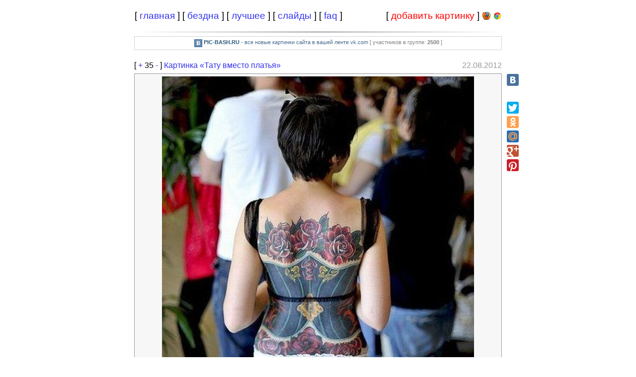

--- FILE ---
content_type: text/html; charset=UTF-8
request_url: http://pic-bash.ru/?id=1176
body_size: 4595
content:
<!DOCTYPE HTML PUBLIC "-//W3C//DTD HTML 4.01 Transitional//EN">
<html>
<head>
<title>Картинка &laquo;Тату вместо платья&raquo; | ID: 1176</title>
<link href="/favicon.ico" rel="shortcut icon" />
<link rel="stylesheet" type="text/css" media="screen" href="/screen.css?ver=3">
<link href="http://ajax.googleapis.com/ajax/libs/jqueryui/1.8/themes/base/jquery-ui.css" rel="stylesheet" type="text/css"/>
<meta http-equiv="Content-Type" content="text/html; charset=UTF-8">
<meta property="og:title" content="Картинка Тату вместо платья">
<meta property="og:image" content="http://pic-bash.ru/img/thumb/2012/04/27/1335519771_e1dd406e7b.pic-bash.ru.jpg">
<meta property="og:url" content="http://pic-bash.ru/?id=1176">
<meta property="og:site_name" content="PIC-BASH.RU">
<link rel="image_src" href="http://pic-bash.ru/img/thumb/2012/04/27/1335519771_e1dd406e7b.pic-bash.ru.jpg">
<script type="text/javascript" src="//vk.com/js/api/openapi.js?60"></script>
<script type="text/javascript" src="/java/overlib/overlib_mini.js"></script>
<script type="text/javascript" src="https://ajax.googleapis.com/ajax/libs/jquery/1.7.1/jquery.min.js"></script>
<script type="text/javascript" src="http://ajax.googleapis.com/ajax/libs/jqueryui/1.8/jquery-ui.min.js"></script>
<script type="text/javascript" src="/java/main.js?ver=5"></script>
<script type="text/javascript" src="/java/pic.js"></script>
 <link rel="stylesheet" type="text/css" href="imgareaselect-default.css" /> 
<link rel="stylesheet" href="colorbox.css" />
<script type="text/javascript">
	VK.init({apiId: 2475871, onlyWidgets: true});
</script>
</head>
<body style="margin: 0px;">
<div id="overDiv" style="position:absolute; visibility:hidden; z-index:1000;"></div>
<!--<div style="background-color: #cfcfcf; margin: 0px; padding: 0px 0px 0px 40px; font-size: 9pt;"><noindex>[<a href="http://bezdna.su" rel=nofollow title="Лучшие цитаты из бездны">bezdna.su</a>] <b>[video-bash.ru]</b></noindex></div>-->
<div id="page" style="background: white;">


<div class="menu">
<table cellpadding=1 cellspacing=1 width="100%">
<tr>
<td width="60%" style="font-size: 14pt; text-align: left">
[ <a href="/">главная</a> ] [ <a href="/bezdna.php">бездна</a> ] [ <a href="/ratings.php">лучшее</a> ] [ <a href="/slides.php">слайды</a> ] [ <a href="/faq.php">faq</a> ]
</td>
<td style="font-size: 14pt; text-align: right; padding-left:1px;">
[ <a href="/add.php"><span style="color: red;">добавить картинку</span></a> ]
</td>
<td style="text-align: right; padding-left:1px; width: 20px;">
<a href="/faq.php?id=firefox" title="FireFox Plugin"><img src="/img/system/ffox.gif" alt="FireFox Plugin"></a>
</td>
<td style="text-align: right; padding-left:1px; width: 20px;">
<a href="/faq.php?id=chrome" title="Chorme Plugin"><img src="/img/system/chrome.png" alt="Chorme Plugin"></a>
</td>
</tr>
</table>
</div>
<div id="pics">
<hr>
	<div style="text-align: center; padding: 5px; color: rgb(69, 104, 142); background: rgb(238, 242, 245); font-size: 11px; font-family: tahoma,arial,verdana,sans-serif,Lucida Sans; background-color: rgb(255, 255, 255); border: 1px solid rgb(204, 211, 218); margin-bottom: 5px;">
	<!--noindex--><a rel="nofollow" href="http://vk.com/pic_bash" style="color: rgb(43, 88, 122);"><img src="/img/system/vk_logo.gif" style="vertical-align: top;"></a><!--/noindex--> <!--noindex--><a rel="nofollow" href="http://vk.com/pic_bash" style="color: rgb(43, 88, 122);"><b>PIC-BASH.RU</b></a><!--/noindex--> - все новые картинки сайта в вашей ленте vk.com <span style="color: rgb(128, 128, 128);">[ участников в группе: <b><span id="numvkusers">2500</span></b> ]</span>
	</div>
<div class="q">
<div class="vote">
<div style="float: left;">
<noindex>[ <a href="javascript:vote_pic(1, 1176)" rel=nofollow>+</a>
<span id=res-1176>35</span>
<a href="javascript:vote_pic(-1, 1176)" rel=nofollow>-</a> ]</noindex>
<a href="/?id=1176">Картинка &laquo;Тату вместо платья&raquo;</a></div>
<div style="float: right;"><span style="color: #999999">22.08.2012</span>
</div>
	<div style="clear: both; padding: 1px;"></div></div>
<div style="width: 830px;">
<div style="float: right; width: 84px;">
		<div class="yashare-auto-init" data-yashareLink="http://pic-bash.ru/?id=1176" data-yashareTitle="Картинка &laquo;Тату вместо платья&raquo;" data-yashareImage="http://pic-bash.ru/img/thumb/2012/04/27/1335519771_e1dd406e7b.pic-bash.ru.jpg" data-yashareQuickServices="vkontakte" data-yashareTheme="counter"  style="min-height: 24px; margin-bottom: 3px;"></div>
		<div class="yashare-auto-init" data-yashareLink="http://pic-bash.ru/?id=1176" data-yashareTitle="Картинка &laquo;Тату вместо платья&raquo;" data-yashareImage="http://pic-bash.ru/img/thumb/2012/04/27/1335519771_e1dd406e7b.pic-bash.ru.jpg" data-yashareQuickServices="facebook" data-yashareTheme="counter"  style="min-height: 24px; margin-bottom: 3px;"></div>
		<div class="yashare-auto-init" data-yashareLink="http://pic-bash.ru/?id=1176" data-yashareTitle="Картинка &laquo;Тату вместо платья&raquo;" data-yashareImage="http://pic-bash.ru/img/thumb/2012/04/27/1335519771_e1dd406e7b.pic-bash.ru.jpg" data-yashareQuickServices="twitter" data-yashareTheme="counter"  style="min-height: 24px; margin-bottom: 3px;"></div>
		<div class="yashare-auto-init" data-yashareLink="http://pic-bash.ru/?id=1176" data-yashareTitle="Картинка &laquo;Тату вместо платья&raquo;" data-yashareImage="http://pic-bash.ru/img/thumb/2012/04/27/1335519771_e1dd406e7b.pic-bash.ru.jpg" data-yashareQuickServices="odnoklassniki" data-yashareTheme="counter"  style="min-height: 24px; margin-bottom: 3px;"></div>
		<div class="yashare-auto-init" data-yashareLink="http://pic-bash.ru/?id=1176" data-yashareTitle="Картинка &laquo;Тату вместо платья&raquo;" data-yashareImage="http://pic-bash.ru/img/thumb/2012/04/27/1335519771_e1dd406e7b.pic-bash.ru.jpg" data-yashareQuickServices="moimir" data-yashareTheme="counter"  style="min-height: 24px; margin-bottom: 3px;"></div>
		<div class="yashare-auto-init" data-yashareLink="http://pic-bash.ru/?id=1176" data-yashareTitle="Картинка &laquo;Тату вместо платья&raquo;" data-yashareImage="http://pic-bash.ru/img/thumb/2012/04/27/1335519771_e1dd406e7b.pic-bash.ru.jpg" data-yashareQuickServices="gplus" data-yashareTheme="counter"  style="min-height: 24px; margin-bottom: 3px;"></div>
		<div class="yashare-auto-init" data-yashareLink="http://pic-bash.ru/?id=1176" data-yashareTitle="Картинка &laquo;Тату вместо платья&raquo;" data-yashareImage="http://pic-bash.ru/img/thumb/2012/04/27/1335519771_e1dd406e7b.pic-bash.ru.jpg" data-yashareQuickServices="pinterest" data-yashareTheme="counter"  style="min-height: 24px; margin-bottom: 3px;"></div>
				<script type="text/javascript">
		  (function() {
			var po = document.createElement('script'); po.type = 'text/javascript'; po.async = true;
			po.src = '//yastatic.net/share/share.js';
			var s = document.getElementsByTagName('script')[0]; s.parentNode.insertBefore(po, s);
		  })();
		</script>
			</div>
<div style="width: 728px; text-align: center;" class="inq">
<img alt="Тату вместо платья" src="http://pic-bash.ru/img/2012/04/27/1335519771_e1dd406e7b.pic-bash.ru.jpg">
<HR>
<div style="margin-top: 5px; border: none; padding: 0px; float: right;"><!--noindex--><a href="http://fishki.net/" target="_blank" rel="nofollow" >Источник</a><!--/noindex--></div>
<div style="margin: 5px 0px 5px 0px; float: left;"><span style="border-bottom: 1px dotted black; position:relative; cursor: pointer;" onClick="showShareField('1176')" title="Коды для форумов и других сайтов">Поделиться</span>
 | Теги: <a href="/?tag=%D0%B4%D0%B5%D0%B2%D1%83%D1%88%D0%BA%D0%B8">девушки</a> </div>

	<div style="clear: both;"></div>
<div style="display: none; border: 0; margin-top: 5px; padding: 5px 0px 5px 0px; width: 710px;" id="share-field-1176" class="share-field">
<table>
		<tr>
		<td style="width: 210px; padding-top: 5px;">
		<span style="cursor: help;" title="Ссылка на страничку, где размещена картинка">Страничка с картинкой:</span> 
		</td>
		<td style="padding-top: 5px;">
		<form name="form-pic-page-1176" style="display: inline">
		<input name="pic-page-1176" style="width: 480px;" tabindex="2" value="http://pic-bash.ru/?id=1176" onclick="focusAndSelect(this)">
		</form>
		</td>
		</tr>
		
		
				<tr>
		<td style="width: 210px; padding-top: 5px;">
		<span style="cursor: help;" title="BB-код для форумов на маленькую версию картинки (150 пикселей)">BBCode (Превью 150px):</span> 
		</td>
		<td style="padding-top: 5px;">
		<form name="form-pic-small-1176" style="display: inline">
		<input name="pic-small-1176" style="width: 480px;" tabindex="2" value="[url=http://pic-bash.ru/?id=1176][img]http://pic-bash.ru/img/thumb/2012/04/27/1335519771_e1dd406e7b.pic-bash.ru.jpg[/img][/url]" onclick="focusAndSelect(this)">
		</form>
		</td>
		</tr>
				
				<tr>
		<td style="width: 210px; padding-top: 5px;">
		<span style="cursor: help;" title="BB-код для форумов на большую версию картинки (менее 700 пикселей)">BBCode (Большая 700px):</span> 
		</td>
		<td style="padding-top: 5px;">
		<form name="form-pic-big-1176" style="display: inline">
		<input name="pic-big-1176" style="width: 480px;" tabindex="2" value="[url=http://pic-bash.ru/?id=1176][img]http://pic-bash.ru/img/2012/04/27/1335519771_e1dd406e7b.pic-bash.ru.jpg[/img][/url]" onclick="focusAndSelect(this)">
		</form>
		</td>
		</tr>

				<tr>
		<td style="width: 210px; padding-top: 5px;">
		<span style="cursor: help;" title="HTML-код на маленькую версию картинки (150 пикселей). Подходит для ЖЖ и других сайтов, которые поддерживают HTML">HTML-код (Превью 150px):</span>  
		</td>
		<td style="padding-top: 5px;">
		<form name="form-pic-small-html-1176" style="display: inline">
		<input name="pic-small-html-1176" style="width: 480px;" tabindex="2" value="&lt;a href=&quot;http://pic-bash.ru/?id=1176&quot; title=&quot;pic-bash.ru&quot; target=&quot;_blank&quot;&gt;&lt;img src=&quot;http://pic-bash.ru/img/thumb/2012/04/27/1335519771_e1dd406e7b.pic-bash.ru.jpg&quot; alt=&quot;PIC-BASH&quot;&gt;&lt;/a&gt;" onclick="focusAndSelect(this)">
		</form>
		</td>
		</tr>
				
		
				<tr>
		<td style="width: 210px; padding-top: 5px;">
		<span style="cursor: help;" title="HTML-код на большую версию картинки (менее 700 пикселей). Подходит для ЖЖ и других сайтов, которые поддерживают HTML">HTML-код (Большая 700px):</span>
		</td>
		<td style="padding-top: 5px;">		
		<form name="form-pic-big-html-1176" style="display: inline">
		<input name="pic-big-html-1176" style="width: 480px;" tabindex="2" value="&lt;a href=&quot;http://pic-bash.ru/?id=1176&quot; title=&quot;pic-bash.ru&quot; target=&quot;_blank&quot;&gt;&lt;img src=&quot;http://pic-bash.ru/img/2012/04/27/1335519771_e1dd406e7b.pic-bash.ru.jpg&quot; alt=&quot;PIC-BASH&quot;&gt;&lt;/a&gt;" onclick="focusAndSelect(this)">
		</form>
		</td>
		</tr>
		
		</table>
</div>
</div>
</div>
</div>
<div class="q"><div class="inq"><div style="clear: both; border: 0; height: 0px; margin: 0px; padding: 0px;"></div><a href="/?id=1175"><div style="float: left; width: 160px; text-align: center; cursor: pointer;" onMouseOver="this.style.background='#E5E5E5'" onMouseOut="this.style.background='#f1f1f1'">
		<img src="http://pic-bash.ru/img/thumb/2012/02/29/1330510505_3776a4662f.pic-bash.ru.jpg" title="Click to go"><BR>Предыдущая
		</div></a><a href="/?id=1177"><div style="float: right; width: 160px; text-align: center; cursor: pointer;" onMouseOver="this.style.background='#E5E5E5'" onMouseOut="this.style.background='#f1f1f1'">
		<img src="http://pic-bash.ru/img/thumb/2012/02/23/1330004752_82643cb559.pic-bash.ru.jpg" title="Click to go"><BR>Следующая
		</div></a><div style="clear: both; border: 0; height: 0px; margin: 0px; padding: 0px;"></div>
	</div>
	</div>	<a name="comments"></a>
	<div class="q">
	<!-- Put this div tag to the place, where the Comments block will be -->
	<div id="vk_comments" class="inq"></div>
	<script type="text/javascript">
	VK.Widgets.Comments("vk_comments", {limit: 10, width: "728", attach: "*"}, "main1176");
	
	function updateCommentsCount(num, last_comment, date, sign) {
		$.get('/ajax.php?mode=comments_count&id=1176&num=' + num + '&date=' + date + '&sign=' + sign);
		$.get('/ajax.php?mode=comment_text&id=1176&comment=' + last_comment + '&date=' + date + '&sign=' + sign);
	}
	
	VK.Observer.subscribe("widgets.comments.new_comment", updateCommentsCount);
	VK.Observer.subscribe("widgets.comments.delete_comment", updateCommentsCount);
	</script>
	</div>
	<hr style="margin-top: 10px;">
<div style="font-size: 12px;"><script type="text/javascript">
<!--
var _acic={dataProvider:10};(function(){var e=document.createElement("script");e.type="text/javascript";e.async=true;e.src="https://www.acint.net/aci.js";var t=document.getElementsByTagName("script")[0];t.parentNode.insertBefore(e,t)})()
//-->
</script><!--1553838963860--><div id='m3rT_1553838963860'></div><!--8933025b--><!--8933025b--><!--9c7ec26b--><!--9c7ec26b--></div>
<hr style="margin-top: 10px;">
<div id="funshowruplaceholder" style="min-height: 120px;"></div>
<script>externalScriptCallback("http://funshow.ru/jsoutasync.php?num=5&type=rand");</script>
<hr style="margin-top: 10px;">
</div>
<center>
<span style="font-size: 12px;">
<a href="/">Pic-bash - веселые картинки со всего Ру-Нета на каждый день</a>
</span>
<div style="margin-top: 10px; text-align: center;">
<!--noindex-->
<!--LiveInternet counter--><script type="text/javascript"><!--
new Image().src = "//counter.yadro.ru/hit?r"+
escape(document.referrer)+((typeof(screen)=="undefined")?"":
";s"+screen.width+"*"+screen.height+"*"+(screen.colorDepth?
screen.colorDepth:screen.pixelDepth))+";u"+escape(document.URL)+
";h"+escape(document.title.substring(0,80))+
";"+Math.random();//--></script><!--/LiveInternet-->
<!--LiveInternet logo--><a href="http://www.liveinternet.ru/click"
target="_blank" rel="nofollow"><img src="//counter.yadro.ru/logo?26.10"
title="LiveInternet: показано число посетителей за сегодня"
alt="" border="0" width="88" height="15"/></a><!--/LiveInternet-->

<!-- Yandex.Metrika counter -->
<script type="text/javascript">
(function (d, w, c) {
    (w[c] = w[c] || []).push(function() {
        try {
            w.yaCounter24313432 = new Ya.Metrika({id:24313432,
                    webvisor:true,
                    clickmap:true,
                    trackLinks:true,
                    accurateTrackBounce:true});
        } catch(e) { }
    });

    var n = d.getElementsByTagName("script")[0],
        s = d.createElement("script"),
        f = function () { n.parentNode.insertBefore(s, n); };
    s.type = "text/javascript";
    s.async = true;
    s.src = (d.location.protocol == "https:" ? "https:" : "http:") + "//mc.yandex.ru/metrika/watch.js";

    if (w.opera == "[object Opera]") {
        d.addEventListener("DOMContentLoaded", f, false);
    } else { f(); }
})(document, window, "yandex_metrika_callbacks");
</script>
<noscript><div><img src="//mc.yandex.ru/watch/24313432" style="position:absolute; left:-9999px;" alt="" /></div></noscript>
<!-- /Yandex.Metrika counter -->

<!--/noindex-->
</div>
</center>
</div>

<script>
function getMemberCount( data ) {
	if (data.response[0].members_count != null) {
		$('#numvkusers').html(data.response[0].members_count);
	}
}
$.getScript('http://api.vk.com/method/groups.getById?gid=44396061&fields=members_count&callback=getMemberCount');
</script>

</body>
</html>


--- FILE ---
content_type: text/css
request_url: http://pic-bash.ru/screen.css?ver=3
body_size: 1632
content:
body { background: #fff; color: #000; font-family: 'Lucida Grande', 'Tahoma', sans-serif; text-align: center; }

h1 { font-family: 'Georgia', 'Times', 'Times New Roman', serif; font-size: 16pt; line-height: 40px; height: 40px; text-align: center; }
h2 { font-family: 'Lucida Grande', 'Tahoma', sans-serif; font-size: large; text-align: center; margin-top: 15px; padding: 0; }
h3 { font-family: 'Lucida Grande', 'Tahoma', sans-serif; font-size: medium; font-weight: normal; text-align: left; margin-top: 30px; padding: 0; color: #666; }
div { text-align: left; }
form { margin: 0; }
textarea { width: 500px; height: 150px; font-family: 'Monaco', 'Courier New', monospace; font-size: 10pt; color: #222; border: 1px solid #ccc; background: #f3f2f0; margin-bottom: 10px; font-weight: normal; }
hr { border: 0; height: 1px; background-image: -webkit-linear-gradient(left, rgba(0,0,0,0), rgba(0,0,0,0.75), rgba(0,0,0,0)); background-image: -moz-linear-gradient(left, rgba(0,0,0,0), rgba(0,0,0,0.75), rgba(0,0,0,0)); background-image: -ms-linear-gradient(left, rgba(0,0,0,0), rgba(0,0,0,0.75), rgba(0,0,0,0)); background-image: -o-linear-gradient(left, rgba(0,0,0,0), rgba(0,0,0,0.75), rgba(0,0,0,0)); }
table, td, th { border: 0; }
td { font-size: 10pt; }
th { font-size: 11pt; }
a { text-decoration: none; color: #33e; }
a:hover { text-decoration: underline; color: #66f; }
a:visited { color: #551a8b; }
a img { border: 0; }
small { font-size: 8pt; }

table.error { width: 100%; border-collapse: collapse; border-spacing: 0px; }
td.error { padding:10px; background: #FFBBBB; color: white; FONT-WEIGHT: normal; color: #000000; FONT-SIZE: 11px;  FONT-FAMILY: Verdana; line-height: 18px;}

table.message { width: 100%; border-collapse: collapse; border-spacing: 0px; }
td.message { padding:10px; background: #BBFFBB; color: white; FONT-WEIGHT: normal; color: #000000; FONT-SIZE: 11px;  FONT-FAMILY: Verdana; line-height: 18px;}

#page { margin: 20px auto; width: 740px; }
.menu { margin: 20px 0; font-size: 10pt; }

div#pics p { font-size: 14px; }
div#pics div.q { font-family: 'Monaco', 'Courier New', monospace; font-size: 10pt; margin: 22px 0; font-weight: normal; }
div#pics div.q div.inq, div.stats { background: #f7f7f7; padding: 5px; border: 1px solid #999; }
div#pics div.q div.vote { font-family: 'Lucida Grande', 'Tahoma', sans-serif; font-size: 12pt; background: #fff; border: 0; padding-left: 0px; padding-right: 0px; margin-bottom: 5px;}
div#pics div.q div div.alr { border: none; text-align: right; }
div.news { font-family: 'Lucida Grande', 'Tahoma', sans-serif; font-size: 9pt; }
div.stats div.q { font-family: 'Monaco', 'Courier New', monospace; font-size: 8pt; font-weight: normal; }
div.news p { text-align: left; margin: 5px 0; }
div.submit { text-align: right; }

.ratingsmenu { margin: 3px 3px 3px 3px; text-align: center; font-size: 10pt; padding: 2px; border: 1px solid #999; background: #f7f7f7; }

.pager a, .pager span { float: left; display: block; padding: 0 10px; margin: 0 1px; height: 20px; line-height: 20px; font-weight: normal; font-size: smaller; }
.pager a { background: #f7f7f7; }
.pager a:hover { background: #66f; color: #fff; }
.pager span { font-weight: bold; font-size: smaller; }
.pager span.first { margin: 0; padding: 0 10px 0 0; font-size: smaller; }

.menu ul { float: left; width: 123px; }
.menu ul, .menu ul li { margin: 0; padding: 2px 0; list-style: none; }
.menu ul li a, .menu ul li span { border-left: 1px solid #999; border-right: 1px solid #999; padding: 0 5px; }
.menu ul li span { font-weight: bold; }

#cm_boiler { height: 30px; margin: 10px 0; font-size: x-small; }
#cm_navi { margin: 10px 0; font-size: x-small; text-align: center;}

table { border: 0; padding: 0; margin: 0; border-collapse: collapse; width: 100%; }
table.cm td { font-size: 14px; padding: 0 0.5em; vertical-align: top; line-height: 1.8em; }
table.cm td.m { text-align: right; font-weight: bold; }
table.cm td.h { border-bottom: 2px solid #ccc; text-align: right; font-weight: bold; vertical-align: bottom; }
table.cm td.h h3 { margin: 30px 0 15px -0.5em; }
table.cm tr.odd td { background: #eee; }
table.cm tr.even td { background: #fafafa; }

span.navigation-fixed { background: #FFAAAA; padding: 3px 6px; margin: 0px; vertical-align: middle; border: 1px solid #CCCCCC; }
span.navigation-active { padding: 3px 6px; margin: 0px; vertical-align: middle; border: 1px solid #CCCCCC; cursor: pointer;}
span.navigation-active:hover { padding: 3px 6px; margin: 0px; vertical-align: middle; border: 1px solid #CCCCCC; cursor: pointer; background: #CCCCCC; }
span.navigation-arrows { font-size: 30px; vertical-align: middle }
span.navigation-arrows:hover { color: #FF0000; }
a.navigation-active-link:hover { text-decoration: none;}
div.navigation-central-div { text-align: center; vertical-align: middle; padding: 10px; }
div.navigation-left-div { float: left; height: 30px; }
div.navigation-right-div { float: right; height: 30px; }

.list-pic{
display: none;
}
.found{
color : red ;
cursor: pointer;
}
.comapre-result{
    border: none;
}
.not-found{
color : green ;
}

.delete, .edit, .save-edit, .approve, .compare-all, .compare-this, 
    .sp-button, .img-edit, .img-buttons,.img-rotate-left,.img-rotate-right{
cursor: pointer;
color : blue;
border : 1px black dotted;
padding: 2px;
margin-right: 3px;
}

.img-panel{
    display: none;
}
.edit, .delete, .img-rotate-left, .img-rotate-right, .img-edit{
    border: none;
}
.message{
    text-align: center;
    display: none;
}
.edit-form{
    background-color: white;
   color: white;
    padding: 5x;
}
.save-edit{
    width: 300px;
    display: block;
    text-align: center;
    
}
.success{
color: green;    
}
.error{
    color: red;
}
#img-params{
    display:none;
}
.img-button{
    width:20px;
    height: 20px;
    margin-right: 3px;
    float:left;
    cursor: pointer;	
    
    
}

--- FILE ---
content_type: text/css
request_url: http://pic-bash.ru/imgareaselect-default.css
body_size: 823
content:
/*
 * imgAreaSelect default style
 */

.imgareaselect-border1 {
	background: url(/img/system/border-v.gif) repeat-y left top;
}

.imgareaselect-border2 {
    background: url(/img/system/border-h.gif) repeat-x left top;
}

.imgareaselect-border3 {
    background: url(/img/system/border-v.gif) repeat-y right top;
}

.imgareaselect-border4 {
    background: url(/img/system/border-h.gif) repeat-x left bottom;
}

.imgareaselect-border1, .imgareaselect-border2,
.imgareaselect-border3, .imgareaselect-border4 {
    filter: alpha(opacity=50);
	opacity: 0.5;
}

.imgareaselect-handle {
    background-color: #fff;
    border: solid 1px #000;
    filter: alpha(opacity=50);
    opacity: 0.5;
}

.imgareaselect-outer {
    background-color: #000;
    filter: alpha(opacity=50);
    opacity: 0.5;
}

.imgareaselect-selection {  
}